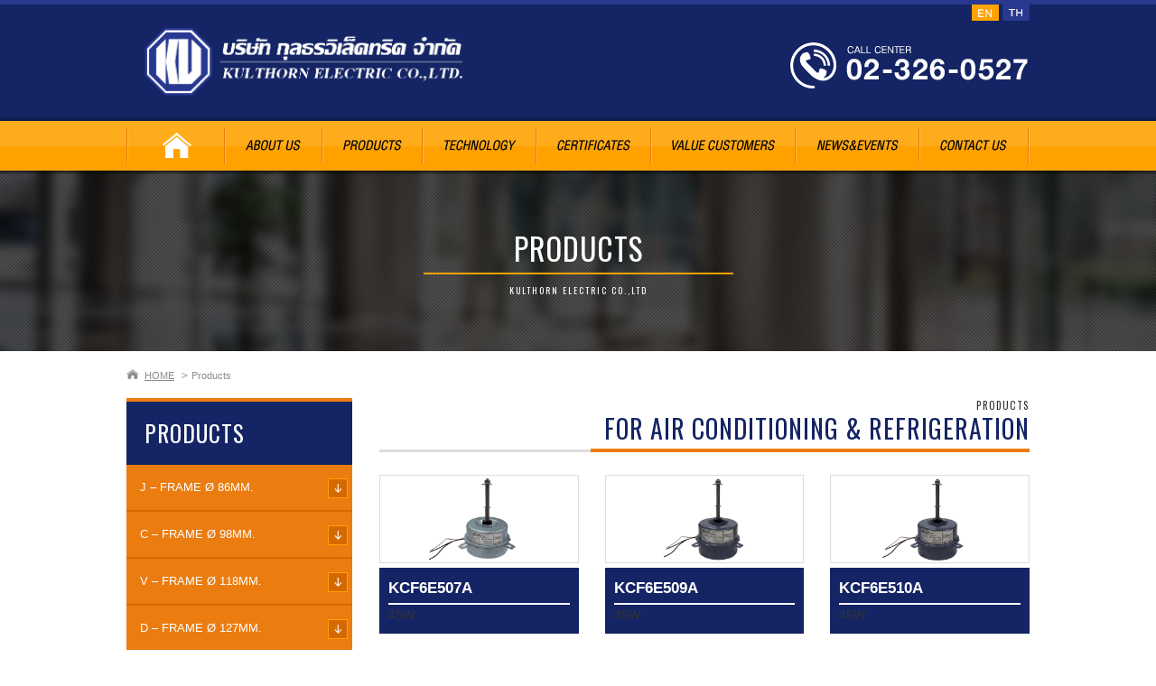

--- FILE ---
content_type: text/html; charset=UTF-8
request_url: http://kulthorn-electric.com/products/index.php?id=000005
body_size: 51440
content:
<!DOCTYPE html>
<html lang="en" >
<head>
<meta charset="UTF-8" >
<meta name="description" content="Kulthorn Electric Co.,Ltd. to be a World Class Electric Motor Manufacturer utilizing advanced technology from U.S.A. with the most modern equipments, machineries and facilities, the best manufacturing process, Good quality materials, Quality Control to be strictly control which are certified by International Standard Institutes like ISO9001:2008, UL, CE, S-Mark and Q-Mark, trading worldwide while having strong local & overseas customers support." >
<meta name="keywords" content="Moter" >
<meta name="robots" content="all" >
<meta content="True" name="HandheldFriendly">
<meta name="viewport" content="width=device-width, initial-scale=1.0, maximum-scale=1.0, user-scalable=0">
<meta name="viewport" content="width=device-width">
<title>Kulthorn Electric Co.,Ltd</title>

<link rel="shortcut icon" href="/favicon.ico" type="image/x-icon">
<link rel="icon" href="/favicon.ico" type="image/x-icon">

<!-- css-->
<link rel="stylesheet" href="/css/base.css" >
<link rel="stylesheet" href="/css/style.css" >
<link rel="stylesheet" href="/css/media.css" >

<!-- google font -->
<link href='https://fonts.googleapis.com/css?family=Oswald' rel='stylesheet' type='text/css'>

<!-- javascript-->
<script type="text/javascript" src="/js/jquery.js"></script>
<script type="text/javascript" src="/js/common.js" ></script>

<!-- menu-->
<link rel="stylesheet" href="/css/drawer.css">
<script src="/js/iscroll.min.js"></script>
<script src="/js/dropdown.min.js"></script>
<script src="/js/drawer.js"></script>

</head>
<body class="drawer drawer--right drawer--navbarTopGutter">
    <div id="wrapper">
        <header id="header" class="drawer-navbar drawer-navbar--fixed" role="banner">
    <div id="h_box" class="clearfix">
        <div class="drawer-container clearfix">
            <div class="drawer-navbar-header">
                <h1 id="logo" class="drawer-brand"><a href="/"><img class="imghover" src="/images/common/logo_kulthorn_electric.png" alt="Kulthorn electric Co.,Ltd" ></a></h1>
                <div class="sp">
                    <button type="button" class="drawer-toggle drawer-hamburger">
                        <span class="sr-only">toggle navigation</span>
                        <span class="drawer-hamburger-icon"></span>
                    </button>
                </div>
            </div>

            <div id="h_right">
                <ul id="language">
                    <li><a href="/"><img src="/images/common/btn_en_on.jpg" alt="en"></a></li>
                    <li><a href="/th/"><img class="imgover" src="/images/common/btn_th_off.jpg" alt="th"></a></li>
                </ul>
                <div class="pc"><img src="/images/common/tel_02-326-0527.png" alt="tel:02-326-0527" ></div>
            </div><!-- /#h_right -->		

            <nav class="drawer-nav" role="navigation">
                <ul class="drawer-menu">
                    <li><a class="drawer-menu-item" href="/">HOME</a></li>
                    <li class="drawer-dropdown">
                        <a class="drawer-menu-item" data-toggle="dropdown" role="button" aria-expanded="false">About us<span class="drawer-caret"></span></a>
                        <ul class="drawer-dropdown-menu">
                            <li><a class="drawer-dropdown-menu-item" href="/history/">History </a></li>
                            <li><a class="drawer-dropdown-menu-item" href="/profile/">Company profile</a></li>
                        </ul>
                    </li>
                    <li class="drawer-dropdown">
                        <a class="drawer-menu-item" data-toggle="dropdown" role="button" aria-expanded="false">Product<span class="drawer-caret"></span></a>
                        <ul class="drawer-dropdown-menu">
                                                                <li>
                                        <a class="drawer-dropdown-menu-item" href="javascript:void(0);">J – FRAME  Ø  86mm.</a>
                                                                                    <ul class="drop_last">
                                                                                                    <li>
                                                        <a href="javascript:void(0);">
                                                            22 FRAME NEMA (J Series ) PSC Motor                                                        </a>
                                                                                                                    <ul class="drop_last">
                                                                                                                                    <li>
                                                                        <a href="/products/index.php?id=000003">
                                                                            J - FRAME  PSC Motor                                                                         </a>
                                                                    </li>
                                                                    
                                                            </ul>
                                                            
                                                    </li>
                                                                                                        <li>
                                                        <a href="javascript:void(0);">
                                                            22 FRAME NEMA (J Series ) Shaded Pole Motor                                                        </a>
                                                                                                                    <ul class="drop_last">
                                                                                                                                    <li>
                                                                        <a href="/products/index.php?id=000013">
                                                                            J – FRAME SHADED POLE                                                                           </a>
                                                                    </li>
                                                                    
                                                            </ul>
                                                            
                                                    </li>
                                                                                                </ul>
                                                                                </li>
                                                                        <li>
                                        <a class="drawer-dropdown-menu-item" href="javascript:void(0);">C – FRAME   Ø 98mm.</a>
                                                                                    <ul class="drop_last">
                                                                                                    <li>
                                                        <a href="javascript:void(0);">
                                                            28 FRAME NEMA (C Series ) PSC Motor                                                         </a>
                                                                                                                    <ul class="drop_last">
                                                                                                                                    <li>
                                                                        <a href="/products/index.php?id=000005">
                                                                            28 FRAME NEMA (C Series ) PSC Motor                                                                         </a>
                                                                    </li>
                                                                    
                                                            </ul>
                                                            
                                                    </li>
                                                                                                </ul>
                                                                                </li>
                                                                        <li>
                                        <a class="drawer-dropdown-menu-item" href="javascript:void(0);">V – FRAME   Ø  118mm.</a>
                                                                                    <ul class="drop_last">
                                                                                                    <li>
                                                        <a href="javascript:void(0);">
                                                            (V Series ) PSC Motor                                                         </a>
                                                                                                                    <ul class="drop_last">
                                                                                                                                    <li>
                                                                        <a href="/products/index.php?id=000006">
                                                                            (V Series ) PSC Motor                                                                         </a>
                                                                    </li>
                                                                    
                                                            </ul>
                                                            
                                                    </li>
                                                                                                </ul>
                                                                                </li>
                                                                        <li>
                                        <a class="drawer-dropdown-menu-item" href="javascript:void(0);">D – FRAME   Ø  127mm.</a>
                                                                                    <ul class="drop_last">
                                                                                                    <li>
                                                        <a href="javascript:void(0);">
                                                            42 FRAME NEMA (D Series ) PSC Motor                                                         </a>
                                                                                                                    <ul class="drop_last">
                                                                                                                                    <li>
                                                                        <a href="/products/index.php?id=000007">
                                                                            42 FRAME NEMA (D Series ) PSC Motor                                                                         </a>
                                                                    </li>
                                                                    
                                                            </ul>
                                                            
                                                    </li>
                                                                                                        <li>
                                                        <a href="javascript:void(0);">
                                                            42 FRAME NEMA (D Series ) BLDC Motor                                                         </a>
                                                                                                                    <ul class="drop_last">
                                                                                                                                    <li>
                                                                        <a href="/products/index.php?id=000008">
                                                                            42 FRAME NEMA (D Series ) BLDC Motor                                                                         </a>
                                                                    </li>
                                                                    
                                                            </ul>
                                                            
                                                    </li>
                                                                                                </ul>
                                                                                </li>
                                                                        <li>
                                        <a class="drawer-dropdown-menu-item" href="javascript:void(0);">H – FRAME  Ø 142mm.</a>
                                                                                    <ul class="drop_last">
                                                                                                    <li>
                                                        <a href="javascript:void(0);">
                                                            48 FRAME NEMA (H Series ) PSC Motor                                                         </a>
                                                                                                                    <ul class="drop_last">
                                                                                                                                    <li>
                                                                        <a href="/products/index.php?id=000009">
                                                                            48 FRAME NEMA (H Series ) PSC Motor                                                                         </a>
                                                                    </li>
                                                                    
                                                            </ul>
                                                            
                                                    </li>
                                                                                                        <li>
                                                        <a href="javascript:void(0);">
                                                            48 FRAME NEMA (H Series ) BLDC Motor                                                         </a>
                                                                                                                    <ul class="drop_last">
                                                                                                                                    <li>
                                                                        <a href="/products/index.php?id=000010">
                                                                            48 FRAME NEMA (H Series) BLDC Motor                                                                         </a>
                                                                    </li>
                                                                    
                                                            </ul>
                                                            
                                                    </li>
                                                                                                </ul>
                                                                                </li>
                                                                        <li>
                                        <a class="drawer-dropdown-menu-item" href="javascript:void(0);">L – FRAME Ø  159mm.</a>
                                                                                    <ul class="drop_last">
                                                                                                    <li>
                                                        <a href="javascript:void(0);">
                                                            56 FRAME NEMA (L Series ) PSC Motor                                                         </a>
                                                                                                                    <ul class="drop_last">
                                                                                                                                    <li>
                                                                        <a href="/products/index.php?id=000011">
                                                                            56 FRAME NEMA (L Series ) PSC Motor                                                                         </a>
                                                                    </li>
                                                                    
                                                            </ul>
                                                            
                                                    </li>
                                                                                                        <li>
                                                        <a href="javascript:void(0);">
                                                            56 FRAME NEMA (L Series ) BLDC Motor                                                         </a>
                                                                                                                    <ul class="drop_last">
                                                                                                                                    <li>
                                                                        <a href="/products/index.php?id=000012">
                                                                            56 FRAME NEMA (L Series ) BLDC Motor                                                                         </a>
                                                                    </li>
                                                                    
                                                            </ul>
                                                            
                                                    </li>
                                                                                                </ul>
                                                                                </li>
                                                            </ul>
                    </li>
                    <li><a class="drawer-menu-item" href="/technology/">Technology</a></li>
                    <li><a class="drawer-menu-item" href="/certificates/">Certificates</a></li>						
                    <li class="drawer-dropdown">
                        <a class="drawer-menu-item" data-toggle="dropdown" role="button" aria-expanded="false">Value Customers<span class="drawer-caret"></span></a>
                        <ul class="drawer-dropdown-menu">
                            <li><a class="drawer-dropdown-menu-item" href="/local/">Local customers</a></li>
                            <li><a class="drawer-dropdown-menu-item" href="/overseas/">Overseas customer</a></li>
                        </ul>
                    </li>
                    <li><a class="drawer-menu-item" href="/news/">News &amp; Events</a></li>
                    <li class="drawer-dropdown">
                        <a class="drawer-menu-item" data-toggle="dropdown" role="button" aria-expanded="false">Contact US<span class="drawer-caret"></span></a>
                        <ul class="drawer-dropdown-menu">
                            <li><a class="drawer-dropdown-menu-item" href="/contact/">Information &amp; Comment</a></li>
                            <li><a class="drawer-dropdown-menu-item" href="/carreer/">Career</a></li>
                        </ul>
                    </li>
                    <li class="tel_s"><a href="tel:+662-326-0527"><img src="/images/common/tel_02-326-0527_s.png" alt=""></a></li>
                </ul>
            </nav>
        </div>		
    </div>

    <nav id="mainnav" class="pc">
        <ul class="topnav clearfix">
            <li><a href="/"><img class="imghover" src="/images/common/mainnav01.png" alt="HOME"></a></li>
            <li><img class="imghover" src="/images/common/mainnav02.png" alt="About us">
                <ul>
                    <li><a href="/history/">History </a></li>
                    <li><a href="/profile/">Company profile</a></li>
                </ul>
            </li>
            <li>
                <img class="imghover" src="/images/common/mainnav03.png" alt="PRODUCTS">
                <ul>
                                                <li>
                                <a href="javascript:void(0);" class="parent">J – FRAME  Ø  86mm.</a>
                                                                    <ul>
                                                                                    <li>
                                                <a href="javascript:void(0);" class="parent">
                                                    22 FRAME NEMA (J Series ) PSC Motor                                                </a>
                                                                                                    <ul>
                                                                                                                    <a href="/products/index.php?id=000003">
                                                                J - FRAME  PSC Motor                                                             </a>
                                                                                                                </ul>
                                                                                                </li>
                                                                                        <li>
                                                <a href="javascript:void(0);" class="parent">
                                                    22 FRAME NEMA (J Series ) Shaded Pole Motor                                                </a>
                                                                                                    <ul>
                                                                                                                    <a href="/products/index.php?id=000013">
                                                                J – FRAME SHADED POLE                                                               </a>
                                                                                                                </ul>
                                                                                                </li>
                                                                                </ul>
                                                                </li>
                                                        <li>
                                <a href="javascript:void(0);" class="parent">C – FRAME   Ø 98mm.</a>
                                                                    <ul>
                                                                                    <li>
                                                <a href="javascript:void(0);" class="parent">
                                                    28 FRAME NEMA (C Series ) PSC Motor                                                 </a>
                                                                                                    <ul>
                                                                                                                    <a href="/products/index.php?id=000005">
                                                                28 FRAME NEMA (C Series ) PSC Motor                                                             </a>
                                                                                                                </ul>
                                                                                                </li>
                                                                                </ul>
                                                                </li>
                                                        <li>
                                <a href="javascript:void(0);" class="parent">V – FRAME   Ø  118mm.</a>
                                                                    <ul>
                                                                                    <li>
                                                <a href="javascript:void(0);" class="parent">
                                                    (V Series ) PSC Motor                                                 </a>
                                                                                                    <ul>
                                                                                                                    <a href="/products/index.php?id=000006">
                                                                (V Series ) PSC Motor                                                             </a>
                                                                                                                </ul>
                                                                                                </li>
                                                                                </ul>
                                                                </li>
                                                        <li>
                                <a href="javascript:void(0);" class="parent">D – FRAME   Ø  127mm.</a>
                                                                    <ul>
                                                                                    <li>
                                                <a href="javascript:void(0);" class="parent">
                                                    42 FRAME NEMA (D Series ) PSC Motor                                                 </a>
                                                                                                    <ul>
                                                                                                                    <a href="/products/index.php?id=000007">
                                                                42 FRAME NEMA (D Series ) PSC Motor                                                             </a>
                                                                                                                </ul>
                                                                                                </li>
                                                                                        <li>
                                                <a href="javascript:void(0);" class="parent">
                                                    42 FRAME NEMA (D Series ) BLDC Motor                                                 </a>
                                                                                                    <ul>
                                                                                                                    <a href="/products/index.php?id=000008">
                                                                42 FRAME NEMA (D Series ) BLDC Motor                                                             </a>
                                                                                                                </ul>
                                                                                                </li>
                                                                                </ul>
                                                                </li>
                                                        <li>
                                <a href="javascript:void(0);" class="parent">H – FRAME  Ø 142mm.</a>
                                                                    <ul>
                                                                                    <li>
                                                <a href="javascript:void(0);" class="parent">
                                                    48 FRAME NEMA (H Series ) PSC Motor                                                 </a>
                                                                                                    <ul>
                                                                                                                    <a href="/products/index.php?id=000009">
                                                                48 FRAME NEMA (H Series ) PSC Motor                                                             </a>
                                                                                                                </ul>
                                                                                                </li>
                                                                                        <li>
                                                <a href="javascript:void(0);" class="parent">
                                                    48 FRAME NEMA (H Series ) BLDC Motor                                                 </a>
                                                                                                    <ul>
                                                                                                                    <a href="/products/index.php?id=000010">
                                                                48 FRAME NEMA (H Series) BLDC Motor                                                             </a>
                                                                                                                </ul>
                                                                                                </li>
                                                                                </ul>
                                                                </li>
                                                        <li>
                                <a href="javascript:void(0);" class="parent">L – FRAME Ø  159mm.</a>
                                                                    <ul>
                                                                                    <li>
                                                <a href="javascript:void(0);" class="parent">
                                                    56 FRAME NEMA (L Series ) PSC Motor                                                 </a>
                                                                                                    <ul>
                                                                                                                    <a href="/products/index.php?id=000011">
                                                                56 FRAME NEMA (L Series ) PSC Motor                                                             </a>
                                                                                                                </ul>
                                                                                                </li>
                                                                                        <li>
                                                <a href="javascript:void(0);" class="parent">
                                                    56 FRAME NEMA (L Series ) BLDC Motor                                                 </a>
                                                                                                    <ul>
                                                                                                                    <a href="/products/index.php?id=000012">
                                                                56 FRAME NEMA (L Series ) BLDC Motor                                                             </a>
                                                                                                                </ul>
                                                                                                </li>
                                                                                </ul>
                                                                </li>
                                            </ul>
            </li>
            <li><a href="/technology/"><img class="imghover" src="/images/common/mainnav04.png" alt="TECHNOLOGY"></a></li>
            <li><a href="/certificates/"><img class="imghover" src="/images/common/mainnav05.png" alt="CERTIFICATES"></a></li>
            <li><img class="imghover" src="/images/common/mainnav06.png" alt="VALUE CUSTOMERS">
                <ul>
                    <li><a href="/local/">Local customers</a></li>
                    <li><a href="/overseas/">Overseas customer</a></li>
                </ul>
            </li>
            <li><a href="/news/"><img class="imghover" src="/images/common/mainnav07.png" alt="NEWS&amp;EVENTS"></a></li>
            <li><img class="imghover" src="/images/common/mainnav08.png" alt="CONTACT US">
                <ul>
                    <li><a href="/contact/">Information &amp; Comment</a></li>
                    <li><a href="/carreer/">Career</a></li>
                </ul>
            </li>
        </ul>
    </nav>	
</header><!--/#header-->			
        <div id="main_wrap">
            <div id="main_img">
                <div class="title_main">
                    <h2><span>Products</span><em>Kulthorn electric Co.,Ltd</em></h2>	
                </div>
            </div><!--/main_img-->
        </div><!-- /#main_wrap -->

        <ul id="topicPath">
            <li class="home"><a href="/">HOME</a></li>
            <li>Products</li>
        </ul><!-- /#topicPath -->

        <div id="main" class="clearfix">
            <div id="content">
                <div class="page_products">
                    <div class="container">
                        <h3 class="title_sub"><span><em>Products</em>for air conditioning &amp; refrigeration</span></h3>
                        <div class="product_box clearfix">
                                                                <div class="col">
                                        <a href="/products/detail.php?id=0000000052">
                                            <img class="imghover" src="http://kulthorn-electric.com/backend/images/products/0000000052.png" alt="">
                                        </a>
                                        <div class="product_detail">
                                            <h4>KCF6E507A</h4>
                                    <!--	<span>KCF6E507A</span>-->
                                            <div><p>45W</p>
</div>
                                        </div><!-- /.product_detail -->
                                    </div><!-- /.col -->
                                                                        <div class="col">
                                        <a href="/products/detail.php?id=0000000053">
                                            <img class="imghover" src="http://kulthorn-electric.com/backend/images/products/0000000053.png" alt="">
                                        </a>
                                        <div class="product_detail">
                                            <h4>KCF6E509A</h4>
                                    <!--	<span>KCF6E509A</span>-->
                                            <div><p>45W</p>
</div>
                                        </div><!-- /.product_detail -->
                                    </div><!-- /.col -->
                                                                        <div class="col">
                                        <a href="/products/detail.php?id=0000000054">
                                            <img class="imghover" src="http://kulthorn-electric.com/backend/images/products/0000000054.png" alt="">
                                        </a>
                                        <div class="product_detail">
                                            <h4>KCF6E510A</h4>
                                    <!--	<span>KCF6E510A</span>-->
                                            <div><p>45W</p>
</div>
                                        </div><!-- /.product_detail -->
                                    </div><!-- /.col -->
                                                                        <div class="col">
                                        <a href="/products/detail.php?id=0000000055">
                                            <img class="imghover" src="http://kulthorn-electric.com/backend/images/products/0000000055.png" alt="">
                                        </a>
                                        <div class="product_detail">
                                            <h4>KCF6E512A</h4>
                                    <!--	<span>KCF6E512A</span>-->
                                            <div><p><span style="color:#FFF0F5">45W</span></p>
</div>
                                        </div><!-- /.product_detail -->
                                    </div><!-- /.col -->
                                                            </div><!-- /.product_box -->		
                    </div><!-- /.container -->

                </div><!-- /.page -->


            </div><!-- /#content -->		

            <div id="snav">
    <div class="menu_s">
        <span class="title_snav">Products</span>
        <ul class="menu_product">
                                <li>
                        <a href="javascript:void(0);">J – FRAME  Ø  86mm.</a>
                        <em class="trigger"></em>
                        <ul class="acordion_tree">
                                                                <li>
                                        <a href="javascript:void(0);">
                                            22 FRAME NEMA (J Series ) PSC Motor                                        </a>
                                        <em class="trigger"></em>
                                        <ul class="acordion_tree">
                                                                                                <li>
                                                        <a href="/products/index.php?id=000003">
                                                            J - FRAME  PSC Motor                                                         </a>
                                                    </li>
                                                                                            </ul>
                                    </li>
                                                                        <li>
                                        <a href="javascript:void(0);">
                                            22 FRAME NEMA (J Series ) Shaded Pole Motor                                        </a>
                                        <em class="trigger"></em>
                                        <ul class="acordion_tree">
                                                                                                <li>
                                                        <a href="/products/index.php?id=000013">
                                                            J – FRAME SHADED POLE                                                           </a>
                                                    </li>
                                                                                            </ul>
                                    </li>
                                                            </ul>
                    </li>
                                        <li>
                        <a href="javascript:void(0);">C – FRAME   Ø 98mm.</a>
                        <em class="trigger"></em>
                        <ul class="acordion_tree">
                                                                <li>
                                        <a href="javascript:void(0);">
                                            28 FRAME NEMA (C Series ) PSC Motor                                         </a>
                                        <em class="trigger"></em>
                                        <ul class="acordion_tree">
                                                                                                <li>
                                                        <a href="/products/index.php?id=000005">
                                                            28 FRAME NEMA (C Series ) PSC Motor                                                         </a>
                                                    </li>
                                                                                            </ul>
                                    </li>
                                                            </ul>
                    </li>
                                        <li>
                        <a href="javascript:void(0);">V – FRAME   Ø  118mm.</a>
                        <em class="trigger"></em>
                        <ul class="acordion_tree">
                                                                <li>
                                        <a href="javascript:void(0);">
                                            (V Series ) PSC Motor                                         </a>
                                        <em class="trigger"></em>
                                        <ul class="acordion_tree">
                                                                                                <li>
                                                        <a href="/products/index.php?id=000006">
                                                            (V Series ) PSC Motor                                                         </a>
                                                    </li>
                                                                                            </ul>
                                    </li>
                                                            </ul>
                    </li>
                                        <li>
                        <a href="javascript:void(0);">D – FRAME   Ø  127mm.</a>
                        <em class="trigger"></em>
                        <ul class="acordion_tree">
                                                                <li>
                                        <a href="javascript:void(0);">
                                            42 FRAME NEMA (D Series ) PSC Motor                                         </a>
                                        <em class="trigger"></em>
                                        <ul class="acordion_tree">
                                                                                                <li>
                                                        <a href="/products/index.php?id=000007">
                                                            42 FRAME NEMA (D Series ) PSC Motor                                                         </a>
                                                    </li>
                                                                                            </ul>
                                    </li>
                                                                        <li>
                                        <a href="javascript:void(0);">
                                            42 FRAME NEMA (D Series ) BLDC Motor                                         </a>
                                        <em class="trigger"></em>
                                        <ul class="acordion_tree">
                                                                                                <li>
                                                        <a href="/products/index.php?id=000008">
                                                            42 FRAME NEMA (D Series ) BLDC Motor                                                         </a>
                                                    </li>
                                                                                            </ul>
                                    </li>
                                                            </ul>
                    </li>
                                        <li>
                        <a href="javascript:void(0);">H – FRAME  Ø 142mm.</a>
                        <em class="trigger"></em>
                        <ul class="acordion_tree">
                                                                <li>
                                        <a href="javascript:void(0);">
                                            48 FRAME NEMA (H Series ) PSC Motor                                         </a>
                                        <em class="trigger"></em>
                                        <ul class="acordion_tree">
                                                                                                <li>
                                                        <a href="/products/index.php?id=000009">
                                                            48 FRAME NEMA (H Series ) PSC Motor                                                         </a>
                                                    </li>
                                                                                            </ul>
                                    </li>
                                                                        <li>
                                        <a href="javascript:void(0);">
                                            48 FRAME NEMA (H Series ) BLDC Motor                                         </a>
                                        <em class="trigger"></em>
                                        <ul class="acordion_tree">
                                                                                                <li>
                                                        <a href="/products/index.php?id=000010">
                                                            48 FRAME NEMA (H Series) BLDC Motor                                                         </a>
                                                    </li>
                                                                                            </ul>
                                    </li>
                                                            </ul>
                    </li>
                                        <li>
                        <a href="javascript:void(0);">L – FRAME Ø  159mm.</a>
                        <em class="trigger"></em>
                        <ul class="acordion_tree">
                                                                <li>
                                        <a href="javascript:void(0);">
                                            56 FRAME NEMA (L Series ) PSC Motor                                         </a>
                                        <em class="trigger"></em>
                                        <ul class="acordion_tree">
                                                                                                <li>
                                                        <a href="/products/index.php?id=000011">
                                                            56 FRAME NEMA (L Series ) PSC Motor                                                         </a>
                                                    </li>
                                                                                            </ul>
                                    </li>
                                                                        <li>
                                        <a href="javascript:void(0);">
                                            56 FRAME NEMA (L Series ) BLDC Motor                                         </a>
                                        <em class="trigger"></em>
                                        <ul class="acordion_tree">
                                                                                                <li>
                                                        <a href="/products/index.php?id=000012">
                                                            56 FRAME NEMA (L Series ) BLDC Motor                                                         </a>
                                                    </li>
                                                                                            </ul>
                                    </li>
                                                            </ul>
                    </li>
                    			
        </ul>
    </div><!-- /.menu_s -->
</div><!-- /#snav -->			

        </div><!--/main-->

        	<footer id="footer">
		<div id="footer_box" class="clearfix">
			<div id="logo_f">
				<img src="/images/common/logo_kulthorn_electric.png" alt="Kulthorn electric Co.,Ltd">
				<p>
					125 Soi Chalongkrung31, Chalongkrung Rd.,Khwaeng Lam Pla Thio, Khet Lat Krabang, Bangkok 10520, Thailand.
				</p>
			</div><!-- /#logo_f -->
			<p class="tel_f"><span>TEL</span>+662-326-0527, +662-326-1204,<em class="tel3"></em> +662-739-4767 <em class="sp"></em><br class="pc"><span>FAX</span>+662-326-0128</p>
		</div><!--/footer_box-->	
		<div id="copy_right">
			<div class="box clearfix">				
				<p>
					Copyright &copy; Kulthorn Electric Co.,Ltd | All rights reserved.
				</p>
				<a href="mailto:ku@kulthorn-electric.com" target="_blank">ku@kulthorn-electric.com</a>
			</div><!-- /.box -->
		</div><!--/copy_right-->	
	</footer><!--/footer-->	

    </div><!--/wrapper-->

</body>
</html>

--- FILE ---
content_type: text/css
request_url: http://kulthorn-electric.com/css/style.css
body_size: 16880
content:
@charset "UTF-8";
/* CSS Document */

#wrapper {
	min-height:100%;
	margin:0px auto;
	position:relative;
}

#h_box, #mainnav .topnav, #footer_box, #main_img, #main, .box, #topicPath{
	width: 1000px;
	min-width: 1000px;
	margin: 0 auto;
}

/* ------header------- */
body{}
#header{
	background: #142464;
	border-top: 5px solid #293990;
}
#h_box{
	padding-bottom: 20px;
}
#logo{
	margin-top: 20px;
}

#h_right {
	float: right;
	width: 50%;
	text-align: right;
}
#language{
	margin-bottom: 20px;
}
#language li{
	display: inline-block;
	width: 30px;
}
#language li img{ vertical-align: top; }






#mainnav{
	background: url(../images/common/bg_mainnav.png) repeat-x center;
	padding: 5px 0;
	margin-bottom: -5px;
	z-index: 5;
	position:relative;
}
#mainnav li{
	float: left;
	position:relative;
}
#mainnav li:hover{
	background-color: #EB7C10; 
}


#mainnav .topnav span {
    cursor: default;
}
#mainnav .topnav ul {
    background: #EB7C10;
    display: none;
    position: absolute;
    width: 200px;
    z-index: 9999;
}
#mainnav .topnav li li {
    border-left: medium none;
    border-top: 1px solid #D56901;
    box-sizing: border-box;
    float: none;
}
#mainnav .topnav li li a {
    padding: 10px 15px;
		display: block;
		color: #FFF;		
		font-size: 90%;
		text-decoration: none;
		text-transform: uppercase;
}

#mainnav .topnav li li:hover { background-color: #FFAC1C;}
#mainnav li li .parent {
    background-image: url(../images/common/arrow.png);
		background-size: 7px auto;
    background-position: 95% center;
    background-repeat: no-repeat;
}

#mainnav .topnav ul ul {
    left: 100%;
    position: absolute;
		left: 200px;
		top:41px;
    padding-top: 0;
		background: #FFAC1C;
		border-left: 1px solid #D56901;
}
#mainnav .topnav ul ul li:hover { background-color: #ffc45d;}
/*@media screen and (-webkit-min-device-pixel-ratio:0) { 
	#mainnav .topnav ul ul {
		margin: -61px 0 0 -0px;
	}
}*/
#mainnav ul ul ul {
    left: 100%;
    margin: -42px 0 0 -1px;
}
#mainnav ul ul ul a{
	
}

/*---- main----------*/
#main{ margin-bottom: 100px;}
#content{
	width: 720px;
	float: right;
}

#snav{
	width: 250px;
	float: left;
}

#snav .menu_s{
	background: #142464;
	min-height: 300px;
	padding-bottom: 60px;
	border-top: 4px solid #eb7c10;
}
#snav .menu_s .title_snav{
	display: block;
	font-size: 180%;
	color: #FFF;
	padding: 15px 20px;
	font-family: 'Oswald', sans-serif;
	letter-spacing: 1px;
	text-transform: uppercase;
}
#snav .menu_s li{
	background: #eb7c10;
	border-bottom: 2px solid #d56901;
	position: relative;
}
#snav .menu_s li:last-child{ border-bottom: 0;}
#snav .menu_s li a,
#snav .menu_s li span{
	display: block;
	color: #FFF;
	text-decoration: none;
	padding: 15px 10px 15px 15px;
	text-transform: uppercase;
}
#snav .menu_s li a{
	background: url(../images/common/arrow03.png) no-repeat 95% center;
	background-size: 8px auto;
	font-size: 90%;
}
#snav .menu_s li .trigger{
	background: url(../images/common/arrow04.png) no-repeat 95% center;
	background-size: 8px auto;
	cursor: default;
	width: 20px;
	height: 20px;
	border: 1px solid #FFA200;
	display: block;
	background-position: center;
	background-color: #D56901;
	position: absolute;
	right: 5px;
	top: 15px;
}
#snav .menu_s li .active{ background-image: url(../images/common/arrow05.png); }
#snav .menu_s .acordion_tree{
	display: none;
}
#snav .menu_product > li a{
	width: 75%;
	background: none;
}
#snav .menu_s li ul li{
	background: #d56901;
	border: none;
}
#snav .menu_s li ul li a{ 
	padding: 7px 10px 7px 35px;
}

#snav .menu_s li ul a{ 
	background: url(../images/common/bg_line01.jpg) no-repeat 17px bottom;
	background-size: 12px;
}
#snav .menu_s li ul li:last-child a{
	background-image: url(../images/common/bg_line02.jpg);
}

#snav .menu_s li a:hover{
	opacity: 0.7;
}




/*----back to top----------*/
#bk_top {
	text-align:center;
}

#scrollUp {
	width: 60px;
	height: 60px;
  bottom: 5%;
  right: 5%;
	background:url(../images/common/toppage.jpg) no-repeat right bottom;
	background-size: cover;
}
/* ------footer------- */
/* ------footer------- */
#footer {
	padding: 30px 0 20px 0;
	background:#142464;
	text-align: center;
	border-top: 5px solid #283891;
}
#footer *{ color: #FFF; }
#logo_f{
	width: 30%;
	float: left;
	text-align: left;
}
#logo_f img{
	width: 20rem;
	margin-bottom: 10px;
}
#logo_f span{
	display: block;
	font-size: 130%;
	text-transform: uppercase;
	padding: 10px 0 5px 0;
}
#footer p{ 
	font-size: 80%; 
	text-transform: uppercase;
}
#footer .tel_f{
	font-size: 120%;
	margin-top: 20px;
	float: right;	
	text-align: right;
	font-family: 'Oswald', sans-serif;
}
#footer .tel_f span{
	display: inline-block;
	background: #283891;
	padding: 0 5px;
	margin: 0 10px 10px 10px;
	font-family: 'Oswald', sans-serif;
	font-size: 100%;
}
#footer .tel3{ 
	display: none;
	
}

/* ------copy_right------- */
#copy_right{
	background: #283891;
	padding: 5px 0;
	margin-top: 30px;
}
#copy_right p{
	text-transform: uppercase;
	font-size: 70%;
	float: left;
}
#copy_right a{
	float:right;
	text-transform: uppercase;
	font-size: 70%;
	float: right;
	background: url(../images/common/ico_mail.png) no-repeat left center;
	background-size: 17px;
	padding-left: 25px;
	text-decoration: none;
}
#copy_right a:hover{
	color: #FFAC1C;
}
/* ------ magin box ------- */
.section {
	margin-bottom:70px;
}
.container {
	margin-bottom:50px;
}
.case {
	margin-bottom:30px;
}
.pack {
	margin-bottom:20px;
}
.item {
	margin-bottom:15px;
}
.mb_clear{ margin-bottom: 0; }
.section .container:last-child {
	margin-bottom:0px;
}
.txt_l{
	text-align:left !important;
}
.txt_c{
	text-align:center !important;
}
.txt_r{
	text-align:right !important;
}

.txt_b{ font-weight: bold;}
/* ------<p> margin------- */
#main p {
	/*margin-bottom:20px;*/
}
#main * p:last-child {
	margin-bottom:0px;
}


/* ------table style------- */
/* ------tb_style------- */
.tb_style{
	width:100%;
	table-layout: auto;
	border-collapse: collapse;
}
.tb_style td,
.tb_style th{
	padding:8px 10px;
	border: 1px solid #cfd4ed;
	box-sizing: border-box;
}
.tb_style th{
	background:#F1F3FE;
	text-align: left;
	vertical-align: top;
}


/*------ tb_form ------*/
.tb_form{
	width:100%;
	table-layout: auto;
	border-collapse: separate;
	border-spacing: 0 5px;
}
.tb_form th,
.tb_form td {
	text-align:left;
	padding: 10px;
	vertical-align: top;
	box-sizing: border-box;
	
}
.tb_form th span{ color: #F00; padding-left: 3px;}
.tb_form th{ width: 200px; background: #F1F3FE;}
.tb_form th label{
	font-weight: bold;
}
.tb_form .tb_list li{
	display:inline;
	margin-left:15px;
}
.tb_form .tb_list li:first-child{
	margin-left:0;
}
.tb_form .tb_list li .title{
	margin-right:5px;
}
.tb_form .space_b{
	display:block;
	margin-bottom:15px;
}
.tb_form .imp_txt{
	width:100%;
	padding:3px 0;
}
.tb_form .imp_s{
	width:20%;
	padding:3px 0;
}
.tb_form .imp_space{
	width:20%;
	padding:3px 0;
}
.ime_sel{ 
	padding: 3px 0;
	width: 100%;
}
.tb_form .txt_fild{
	padding: 5px;
	box-sizing: border-box;
	width: 100%;
	border: 1px solid #ddd;
}
.tb_form textarea{
	padding: 5px;
	box-sizing: border-box;
	width: 100%;
	border: 1px solid #ddd;
}

#btn_sent{
	-webkit-appearance: none;
   border-radius: 0;
	 padding: 7px 30px;
	 border: none;
	 background: #EB7C10;
	 color: #FFF;
	 font-family: 'Oswald', sans-serif;
	 cursor: pointer;
	 margin-right: 10px;
}
.txt_red{ color:#F00;}
/* ------ colum style ------- */
.col2_box, .col3_box, .col4_box{
	position:relative;
}
.col2_box .col2, .col3_box .col3, .col4_box .col4{
	float:left;
	box-sizing: border-box;
}
.col2_box .col2:first-child,
.col3_box .col3:first-child,
.col4_box .col4:first-child{
	margin-left:0;
}
/* ------2colum------- */
.col2_box {
}
.col2_box .col2 {
}

/* ------3colum------- */
.col3_box {
}
.col3_box .col3 {
}

/* ------4colum------- */
.col4_box {
}
.col4_box .col4 {
}



/* ------ title stlye------- */
.title_main {

}
.title_sub {
	background: url(../images/common/bg_title_sub02.jpg) repeat-x bottom;
	background-size: 3px;
	text-align: right;
	margin-bottom: 25px;
}
.title_sub span{
	display: inline-block;
	background: url(../images/common/bg_title_sub01.jpg) repeat-x bottom;
	background-size: 4px;
	font-size: 200%;
	padding-bottom: 10px;
	line-height: 1.2;
	color: #142464;
	padding-left: 15px;
}
.title_sub em{
	display: block;
	font-size: 40%;
	
}
.title_sub *{
	font-family: 'Oswald', sans-serif;
	text-transform: uppercase;
	letter-spacing: 1px;
}

.title_sec {
	font-family: 'Oswald', sans-serif;
	font-size: 160%;
	padding-left: 10px;
	margin-bottom: 20px;
	border-left: solid 5px #FFA200;
	color: #142464;
}
.title_item {
	font-size: 110%;
	font-weight: bold;
	margin-bottom: 10px;
}


/*------topicPath------*/
#topicPath {
	clear:both;
	display: block;
	padding:15px 0;
}
#topicPath li {
	display:inline;
	padding-top: 3px;
	list-style-type:none;
	font-size:80%;
	color:#8c8c8c;
}
#topicPath li.home {
	padding-left:20px;
	background:url(../images/common/icon_home.png) no-repeat left center;
	background-size: 14px auto;
}
#topicPath li a {
	padding-right:15px;
	background:url(../images/common/arrow02.png) no-repeat right center;
	background-size: 7px auto;
	color:#8c8c8c;
	text-decoration:underline;
}
ul#topicPath li a:hover {
	text-decoration:none;
}

/* control_area */
.control_area{
	text-align:center;
}
.control_area .btn_left{
	float:left;
}
.control_area .btn_right{
	float:right;
}
.control_area .btn_center{
	display:inline-block;
}
.control_txt a{
	color: #FFF;
	font-size: 80%;
	display: block;
	padding:5px 20px;
	border-radius:3px;	
	background: #00A2D9;
	margin-bottom:15px;
	text-decoration: none;
}
.control_txt a:hover{	background: #FFF; color: #00A2D9; }

/*-------container------- */
.container {

}
.container .msg {
	width: 57%;
	word-break: normal;
}
.container .img {
	width: 40%;
}
.pic_l .img, .pic_r .msg {
	float: left;
}
.pic_l .msg, .pic_r .img {
	float: right;
}

.flow_picl .img{ float:left; margin-right: 15px; margin-bottom: 5px;}
.flow_picr .img{ float:right; margin-left: 15px; margin-bottom: 5px;}


/*------ swap sp pc ------*/
.sp{ display: none; }
.pc{ display:block; }


#main_wrap{
	background: url(../images/common/bg_main.jpg) repeat-x center top;
	text-align: center;
}
#main_wrap #main_img{
	padding: 60px 0;
}
#main_wrap .title_main *{
	color: #FFF;
	font-family: 'Oswald', sans-serif;
	text-transform: uppercase;
	letter-spacing: 1px;
}
#main_wrap .title_main span{
	font-size: 240%;
	display: inline-block;
	border-bottom: 2px solid #ffa200;
	padding: 0 100px;
}
#main_wrap .title_main em{
	display: block;
	font-size: 70%;
	letter-spacing: 2px;
	padding-top: 10px;
}


.list_sty{
	list-style: disc;
	margin-left: 15px;
}

.line_t{
	border-top: 1px solid #ddd;
	padding-top: 10px;
}
a.link_sty{
	color: #333;
	font-size: 80%;
	text-decoration: none;
}
a.link_sty:hover{ color: #999;}
.arr_l{
	background: url(../images/common/arrow06.png) no-repeat left center;
	background-size: 6px;
	padding-left: 12px;
}


.zoom{
	border: 1px solid #ddd;
	padding: 2px;
	display: block;
	background: url(../images/common/ico_zoom.png) no-repeat center #FFF;
	background-size: 40px;
}
a.ico_pdf{
	background: url(../images/common/ico_pdf02.png) no-repeat 10px center #142464;
	background-size: 16px auto;
	padding: 5px 20px 5px 40px;
	text-decoration: none;
	font-size: 80%;
	color: #FFF;
}

.frame{
	border: 1px solid #ddd;
	padding: 2px;
	box-sizing: border-box;
}
/*-------------------------------------------------------
---- page_index
-------------------------------------------------------*/

/* ------main_img------- */
.page_index #main_img_wrap{
	background: url(../images/index/bg_main_visual.jpg) no-repeat center;
	padding:0 0 25px 0;
}
.page_index #main_img{
	position: relative;
}
.page_index #main_img .slide{
	width: 650px;
	float: right;
}

/* ------product------- */
.page_index #product{
	background: #142464;
	padding-bottom: 60px;
}
.page_index #product h2{
	text-align: center;
	margin-bottom: 30px;
}
.page_index #product h2 img{
	margin-top: -40px;
}
.page_index #product li a{
	display: block;
	text-decoration: none;
}
.page_index #product li span{
	display: block;
	color: #FFF;
}
.page_index #product li .name_p{
	border-bottom: 2px solid #36447f;
	font-size: 120%;
	font-weight: bold;
	padding-bottom: 3px;
	margin: 10px 0 3px 0;
}
.page_index #product li .detail_p{
	color: #abb7e7;
	font-size: 90%;
}

.detail_p p{
	color: #FFF;
}

/* ------about------- */
.page_index #about{
	background: url(../images/index/bg_about_pc.jpg) no-repeat center top;
	padding: 90px 0;
	text-align: right;
}
.page_index #about h3{
	margin-bottom: 30px;
}
.page_index #about p{
	padding-left: 30%;
}

/* ------news------- */
.page_index #video{
	width: 475px;
	float: right;
}
.page_index #video iframe{
	width: 100%;
	height: 320px;
}
.page_index #news{
	width: 475px;
	float: left;
}
.page_index .tittle_top{
	width: 242px;
	margin-bottom: 10px;
}
#news .news_box{
	position: relative;
	margin-bottom: 20px;
}
#news .news_box .btn_list{
	background: url(../images/index/arrow01.png) no-repeat right center;
	background-size: 10px;
	padding-right: 13px;
	color: #333;
	text-decoration: none;
	font-size: 70%;
	position: absolute;
	right: 0;
	top: 20px;
}
.page_index #news .img{ width: 35%;}
.page_index #news .msg{ width: 62%;}
#news .news_box .btn_list:hover{ color: #999;}
#news .news_box .pic_l{
	padding: 10px;
	background-color: #f9f1e3;
}
#news .news_box em{
	display: inline-block;
	background: #ffa200;
	padding: 2px 10px;
	font-size: 70%;
	color: #FFF;
}
#news .news_box span a{
	display: block;
	text-decoration: none;
	color: #333;
	font-weight: bold;
	font-size: 110%;
	margin: 5px 0;
}
#news .news_box span a:hover{ color: #ffa200; }


/* ------news------- */
#news .techno_box .btn_list{
	background-image: url(../images/index/arrow02.png);
}
#news .techno_box .pic_l{
	background-color: #f1f3fe; 
}
#news .techno_box em{
	background: #283891;
}
#news .techno_box span a:hover{ color: #283891; }


.page_news .img{ width: 20%;}
.page_news .msg{ width: 77%;}
.page_news .title_detail em{
	display: inline-block;
	background: #ffa200;
	padding: 2px 10px;
	font-size: 70%;
	color: #FFF;
	margin-bottom: 10px;
}
.page_news .title_detail span{
	display: block;
	font-size: 140%;
	border-bottom: 3px solid #DDDDDD;
	color: #142464;
	margin-bottom: 20px;
	padding-bottom: 5px;
}
.page_news .imgs{
	width: 80%;
	margin: auto;
	margin-bottom: 3%;
	text-align: center;
}



/* ------banner------- */
#banner {
	background: #f2f2f2;
	padding: 30px 0;
}
#banner li{
	display: block;
	border: 1px solid #ddd;
	background: #FFF;
	text-align: center;
	padding: 5px;
}
#banner li a{ display: block;}
#banner li img{
	width: auto;
	display: inline-block;
	height: 75px;
}


/*-------------------------------------------------------
---- page_products
-------------------------------------------------------*/
.page_products .col a{
	display: block;
	border: 1px solid #ddd;
	padding: 2px;
}
.page_products .product_detail h4{
	font-size: 120%;
	font-weight: bold;
	border-bottom: 2px solid #FFF;
	padding-bottom: 3px;
	color: #FFF;
}
.page_products .product_detail span{
	/*display: inline-block;*/
	/*background: #FFAC1C;*/
	padding: 1px 10px;
	color: #FFF;
	font-size: 90%;
	margin: 10px 0;
}
.page_products .product_detail ul{
	list-style: disc;
	margin-left: 15px;
}
.page_products .product_detail{
	padding-bottom: 30px;
	background: #142464;
	padding: 10px;
	margin-top: 5px;
}



/*-------------------------------------------------------
---- page_products_detail
-------------------------------------------------------*/
.page_products_detail .hi_li{
	background: #F1F3FE;
}
.page_products_detail .img{
	width: 45%;
}
.page_products_detail .msg{
	width: 55%;
	padding: 4%;
	padding-top: 10%;
	box-sizing: border-box;
}
.page_products_detail .msg p{
	text-align: right;
	margin-top: 8%;
}
.page_products_detail .title_name{
	font-size: 170%;
	font-family: 'Oswald', sans-serif;
	border-bottom: 2px solid #36447F;
	padding-bottom: 3px;
	color: #142464;
}
.page_products_detail .title_id{
	display: inline-block;
	background: #FFAC1C;
	padding: 1px 10px;
	color: #FFF;
	font-size: 90%;
	margin: 10px 0;
}

#map{
	width: 100%;
	height: 300px;
	border: 1px solid #ddd;
	padding: 2px;
	box-sizing:border-box;
}

/*-------------------------------------------------------
---- page_certificate
-------------------------------------------------------*/
.img_cer{
	padding: 0 30%;
}


.cer_top li{
	display: inline-block;
	width: 30.6%;
	float: left;
	margin-left: 4%;
}
.cer_top li:first-child{ margin-left: 0; }


.cer_list li{
	width: 23.5%;
	float: left;
	margin-left: 2%;
	margin-bottom: 2%;
	border: 1px solid #ddd;
	padding: 10px;
	box-sizing: border-box;
}
.cer_list li:nth-child(4n+1){
	margin-left: 0%;
}



.page_technology li{
	width: 48%;
	float: left;
	margin-left: 4%;
	margin-bottom: 4%;
}
.page_technology li:nth-child(2n+1){
	margin-left: 0%;
}














--- FILE ---
content_type: text/css
request_url: http://kulthorn-electric.com/css/media.css
body_size: 5359
content:

@media screen and (max-width: 999px) {
body, #wrapper{
	width: 1000px;
	min-width: 1000px;	
}
}
@media screen and (max-width:768px) {
	
.sp{ display: block; }
.pc{ display:none; }

html, body, div, span, object, iframe,
h1, h2, h3, h4, h5, h6, p, blockquote, pre,
abbr, address, cite, code,
del, dfn, em, img, ins, kbd, q, samp,
small, strong, sub, sup, var,
b, i,
dl, dt, dd, ol, ul, li,
fieldset, form, label, legend,
table, caption, tbody, tfoot, thead, tr, th, td,
article, aside, canvas, details, figcaption, figure, 
footer, header, hgroup, menu, nav, section, summary,
time, mark, audio, video {
		font-size: 12px;
}

/*-------------------------------------------------
---- media screen for base
------------------------------------------------- */
body, #wrapper, #h_box, #footer_box, #main_img{
	width: 100%;
	min-width: 100%;
}

 #main, .box, #topicPath{
	width: 96%;
	min-width: 96%;
}

/*------ header ------*/
#header{
	border: none;
	border-bottom: 5px solid #FFA200;
}
#h_box{
	padding-bottom:0px;
	position: relative;
}
#logo{
	margin-top: 0px;
}
#h_right {
	position: absolute;
	right: 2%;
	bottom: 0;
}
#language{
	margin-bottom: 0px;
}
#language li img{ vertical-align: bottom;}

.tel_s{
	padding: 8% 6%;
}


/*------ main ------*/
#main{ margin-bottom: 0%; }
#content{
	width: 100%;
	float: none;
	margin-bottom: 8%;
}
#snav{
	width: 104%;
	float: none;
	margin: 0 -2%;
}
#snav .menu_s{
	min-height: auto;
	padding-bottom:0;
}
#snav .menu_s .title_snav{
	font-size: 150%;
}
#snav .menu_product > li a{
	width: 83%;
}
/*------ footer ------*/
#scrollUp{
	width: 40px;
	height: 40px;
}
#footer {
	padding: 2.5rem 0 1rem 0;
}
#logo_f{
	width: 100%;
	float: none;
	text-align: center;
}
#footer .tel_f{
	float: none;	
	text-align: center;
}
#footer .tel_f span{ margin-bottom: 0;}
#footer .tel_f .sp{
	margin-top: 10px;
}
#footer .tel_f a{ text-decoration: none; }
#copy_right{
	padding: 8px 0;
	margin-top: 2.5rem;
}
#copy_right p{
	float: none;
	margin-bottom: 8px;
}
#copy_right a{
	float:none;
}

/*------ tab_con ------*/
.tab_con .msg {
	width: 100%;
}
.tab_con .img {
	width: 100%;
	text-align: center;
	margin-bottom: 15px;
}
.tab_con.pic_l .img, .tab_con.pic_r .msg,
.tab_con.pic_l .msg, .tab_con.pic_r .img,
.tab_con.flow_picl .img,
.tab_con.flow_picr .img {
	float: none;
}



/*------ tb_cell ------*/
.tb_cell th,
.tb_cell td{
	width: 100% !important;
	display:block;
}

/* ------ magin box ------- */
.section {
	margin-bottom:10%;
}
.container {
	margin-bottom:8%;
}
.case {
	margin-bottom:6%;
}
.pack {
	margin-bottom:4%;
}
.item {
	margin-bottom:2%;
}

#main_wrap #main_img{
	padding: 40px 0;
}
/*-------------------------------------------------------
---- page_index
-------------------------------------------------------*/

/* ------main_img------- */
.page_index #main_img_wrap{
	background-image: url(../images/index/bg_main_visual_sp.jpg);
	background-size: cover;
	padding: 0;
}
.page_index #main_img .slide{
	width: 100%;
	float: none;
	padding: 0 8%;
	box-sizing: border-box;
}


/* ------product------- */
.page_index #product{ padding-bottom: 6%;}
.page_index #product h2 img{
	margin-top: -7%;
}
.page_index #product h2{
	padding: 0 10%;
	margin-bottom: 4%;
}

/* ------about------- */
.page_index #about{
	background-image: url(../images/index/bg_about_sp.jpg);
	background-size: cover;
	padding: 25% 0 15% 0;
}
.page_index #about h3{
	padding-left: 30%;
	margin-bottom: 30px;
}
.page_index #about p{
	padding-left: 0%;
}



/*------ news ------*/
.page_index #video{
	width: 100%;
	float: none;
	margin-bottom: 8%;
}
.page_index #video iframe{
	height: 250px;
}
.page_index #news{
	width: 100%;
	float: none;
}
#news .news_box{
	margin-bottom: 6%;
}
#news .news_box .img{
	width: 30%;
	margin-bottom: 0;
	float: left;
}
#news .news_box .msg{
	width: 67%;
	float: right;
}

/* ------banner------- */
#banner {
	padding: 4% 0;
}
#banner li{
	/*padding: 10px;*/
}
#banner li img{
	height: 45px;
}




/*-------------------------------------------------------
---- page_certificate
-------------------------------------------------------*/
.img_cer{
	padding: 0 20%;
}


.cer_list li{
	width: 32%;
}
.cer_list li:nth-child(4n+1){
	margin-left: 2%;
}
.cer_list li:nth-child(3n+1){
	margin-left: 0%;
}






























} /* End Media 768px */


@media screen and (max-width:420px) {

/*#footer .tel3{ display: block;}*/

#main_wrap .title_main span{
	font-size: 200%;
	padding: 0 50px;
	padding-bottom: 5px;
}
#snav .menu_product > li a{
	width: 77%;
}

/*-------container------- */
.container .msg {
	width: 100%;
}
.container .img {
	width: 100%;
	text-align: center;
	margin-bottom: 3%;
}
.pic_l .img, .pic_r .msg,
.pic_l .msg, .pic_r .img,
.flow_picl .img,
.flow_picr .img {
	float: none;
}





/*-------------------------------------------------------
---- page_index
-------------------------------------------------------*/
/*------ news ------*/
.page_index #video iframe{
	height: auto;
}
#news .news_box .msg p{ display: none;}
#news .news_box span a{
	font-size: 100%;
}


/* ------banner------- */
/*#banner li{
	padding: 5px;
}
#banner li img{
	height: 20px;
}*/


/*-------------------------------------------------------
---- page_products_detail
-------------------------------------------------------*/
.page_products_detail .msg{
	padding: 4%;
}











} /* End Media 420px */




--- FILE ---
content_type: text/css
request_url: http://kulthorn-electric.com/css/drawer.css
body_size: 8983
content:
/*!
 * jquery-drawer v3.1.0
 * Flexible drawer menu using jQuery, iScroll and CSS.
 * http://git.blivesta.com/drawer
 * License : MIT
 * Author : blivesta <design@blivesta.com> (http://blivesta.com/)
 */

/*!------------------------------------*\
    Base
\*!------------------------------------*/

.drawer-nav {
  position: fixed;
  z-index: 101;
  top: 0;
  overflow: hidden;
  width: 16.25rem;
  height: 100%;
  color: #222;
  background-color: #ffa200;
}

.drawer-brand {
  line-height: 6rem;
  display: block;
}

.drawer-menu {
  margin: 0;
  padding: 0;
  list-style: none;
}
.drawer-menu *{ text-transform: uppercase;}
a.drawer-menu-item {
  display: block;
  padding: 0.8rem;
	font-size: 90%;
  text-decoration: none;
	color: #FFF;
	border-bottom: 1px solid #eb7c10;
}


/*! overlay */
.drawer-overlay {
  position: fixed;
  z-index: 100;
  top: 0;
  left: 0;
  display: none;
  width: 100%;
  height: 100%;
  background-color: rgba(0, 0, 0, .8);
}

.drawer-open .drawer-overlay {
  display: block;
}
/*!------------------------------------*\
    Top
\*!------------------------------------*/
.drawer--top .drawer-nav {
  top: -100%;
  left: 0;
  width: 100%;
  height: auto;
  max-height: 100%;
  -webkit-transition: top .6s cubic-bezier(0.190, 1.000, 0.220, 1.000);
  transition: top .6s cubic-bezier(0.190, 1.000, 0.220, 1.000);
}

.drawer--top.drawer-open .drawer-nav {
  top: 0;
}

.drawer--top .drawer-hamburger,
.drawer--top.drawer-open .drawer-hamburger {
  right: 0;
}
/*!------------------------------------*\
    Left
\*!------------------------------------*/
.drawer--left .drawer-nav {
  left: -16.25rem;
  -webkit-transition: left .6s cubic-bezier(0.190, 1.000, 0.220, 1.000);
  transition: left .6s cubic-bezier(0.190, 1.000, 0.220, 1.000);
}

.drawer--left.drawer-open .drawer-nav,
.drawer--left .drawer-hamburger,
.drawer--left.drawer-open .drawer-navbar .drawer-hamburger {
  left: 0;
}

.drawer--left.drawer-open .drawer-hamburger {
  left: 16.25rem;
}
/*!------------------------------------*\
    Right
\*!------------------------------------*/
.drawer--right .drawer-nav {
  right: -16.25rem;
	
  -webkit-transition: right .6s cubic-bezier(0.190, 1.000, 0.220, 1.000);
  transition: right .6s cubic-bezier(0.190, 1.000, 0.220, 1.000);
}

.drawer--right.drawer-open .drawer-nav,
.drawer--right .drawer-hamburger,
.drawer--right.drawer-open .drawer-navbar .drawer-hamburger {
  right: 0;
}

.drawer--right.drawer-open .drawer-hamburger {
  right: 16.25rem;
}
/*!------------------------------------*\
    Hamburger
\*!------------------------------------*/
.drawer-hamburger {
  position: fixed;
  z-index: 104;
  top: 0;
  display: block;
  box-sizing: content-box;
  width: 3rem;
	float: right;
  padding: 0;
  padding-top: 1.5rem;
  padding-right: 1rem;
  padding-bottom: 20px;
  padding-left: 1rem;
  -webkit-transition: all .6s cubic-bezier(0.190, 1.000, 0.220, 1.000);
  transition: all .6s cubic-bezier(0.190, 1.000, 0.220, 1.000);
  -webkit-transform: translate3d(0, 0, 0);
          transform: translate3d(0, 0, 0);
  border: 0;
  outline: 0;
  background-color: transparent;
}

.drawer-hamburger:hover {
  cursor: pointer;
  background-color: transparent;
}

.drawer-hamburger-icon {
  position: relative;
  display: block;
  margin-top: 10px;
}

.drawer-hamburger-icon,
.drawer-hamburger-icon:before,
.drawer-hamburger-icon:after {
  width: 100%;
  height: 3px;
  -webkit-transition: all .6s cubic-bezier(0.190, 1.000, 0.220, 1.000);
  transition: all .6s cubic-bezier(0.190, 1.000, 0.220, 1.000);
  background-color: #FFF;
}

.drawer-hamburger-icon:before,
.drawer-hamburger-icon:after {
  position: absolute;
  top: -10px;
  left: 0;
  content: ' ';
}

.drawer-hamburger-icon:after {
  top: 10px;
}

.drawer-open .drawer-hamburger-icon {
  background-color: transparent;
}

.drawer-open .drawer-hamburger-icon:before,
.drawer-open .drawer-hamburger-icon:after {
  top: 0;
}

.drawer-open .drawer-hamburger-icon:before {
  -webkit-transform: rotate(45deg);
      -ms-transform: rotate(45deg);
          transform: rotate(45deg);
}

.drawer-open .drawer-hamburger-icon:after {
  -webkit-transform: rotate(-45deg);
      -ms-transform: rotate(-45deg);
          transform: rotate(-45deg);
}
/*!------------------------------------*\
    accessibility
\*!------------------------------------*/

/*!
 * Only display content to screen readers
 * See: http://a11yproject.com/posts/how-to-hide-content
 */
.sr-only {
  position: absolute;
  overflow: hidden;
  clip: rect(0, 0, 0, 0);
  width: 1px;
  height: 1px;
  margin: -1px;
  padding: 0;
  border: 0;
}

/*!
 * Use in conjunction with .sr-only to only display content when it's focused.
 * Useful for "Skip to main content" links; see http://www.w3.org/TR/2013/NOTE-WCAG20-TECHS-20130905/G1
 * Credit: HTML5 Boilerplate
 */
.sr-only-focusable:active,
.sr-only-focusable:focus {
  position: static;
  overflow: visible;
  clip: auto;
  width: auto;
  height: auto;
  margin: 0;
}
/*!------------------------------------*\
    Sidebar
\*!------------------------------------*/
.drawer--sidebar {
  background-color: #fff;
}

.drawer--sidebar .drawer-contents {
  background-color: #fff;
}


@media (min-width: 75em) {
  .drawer--sidebar .drawer-nav {
    width: 16.25rem;
  }

  .drawer--sidebar.drawer--left .drawer-contents {
    margin-left: 16.25rem;
  }

  .drawer--sidebar.drawer--right .drawer-contents {
    margin-right: 16.25rem;
  }

  /*! container */
  .drawer--sidebar .drawer-container {
    max-width: 60rem;
  }
}
/*!------------------------------------*\
    Navbar
\*!------------------------------------*/
.drawer--navbarTopGutter {
  /*padding-top: 3.75rem;*/
}

.drawer-navbar .drawer-navbar-header {
  background-color: #fff;
}

.drawer-navbar {
  z-index: 102;
  top: 0;
	left: 0;
  width: 100%;
}



.drawer-navbar-header {
  position: relative;
  z-index: 102;
  box-sizing: border-box;
  width: 100%;
  /*height: 3.75rem;*/
  padding: 0 0 0 2%;
  text-align: center;
}

.drawer-navbar .drawer-brand {
	width: 355px;
  padding-top: 0;
  padding-bottom: 0;
  text-decoration: none;
	float: left;
}
.drawer-navbar .drawer-brand img{
	vertical-align: middle;
}




.drawer-navbar .drawer-menu {
  padding-bottom: 7.5rem;
}

/*!------------------------------------*\
    Dropdown
\*!------------------------------------*/
.drawer-dropdown-menu {
  display: none;
  box-sizing: border-box;
  width: 100%;
  margin: 0;
  padding: 0;
  background-color: #eb7c10;
}

.drawer-dropdown-menu > li {
  width: 100%;
  list-style: none;
}

a.drawer-dropdown-menu-item {
  display: block;
	padding: 0.50rem;
	font-size: 90%;
  padding-left: 1.5rem;
  text-decoration: none;
  color: #FFF;
	background:#eb7c10;
	border-bottom:1px solid #d56901;
}



/*! open */
.drawer-dropdown.open > .drawer-dropdown-menu {
  display: block;
	
}

/*! drawer-caret */
.drawer-dropdown .drawer-caret {
  display: inline-block;
  width: 0;
  height: 0;
  margin-left: 10px;
  -webkit-transition: opacity .2s ease, -webkit-transform .2s ease;
  transition: opacity .2s ease, -webkit-transform .2s ease;
  transition: transform .2s ease, opacity .2s ease;
  transition: transform .2s ease, opacity .2s ease, -webkit-transform .2s ease;
  -webkit-transform: rotate(0deg);
      -ms-transform: rotate(0deg);
          transform: rotate(0deg);
  vertical-align: middle;
  border-top: 6px solid;
  border-right: 6px solid transparent;
  border-left: 6px solid transparent;
}

/*! open */
.drawer-dropdown.open .drawer-caret {
  -webkit-transform: rotate(180deg);
      -ms-transform: rotate(180deg);
          transform: rotate(180deg);
}

.drop_last{
	background: #d56901;
	
}

.drop_last a{
	display: block;
	color: #FFF;
	padding: 0.4rem 0.4rem 0.4rem 2.8rem;
	text-decoration: none;
	font-size: 90%;
	background: url(../images/common/bg_line01.jpg) no-repeat 1.6rem bottom;
	background-size: 12px;
}
.drop_last li:last-child a{
	background-image: url(../images/common/bg_line02.jpg);
}
/*!------------------------------------*\
    Container
\*!------------------------------------*/
.drawer-container {
  margin-right: auto;
  margin-left: auto;
}

/*@media (min-width: 64em) {
  .drawer-container {
    max-width: 100rem;
  }
}

@media (min-width: 75em) {
  .drawer-container {
    max-width: 100rem;
  }
}
*/
@media screen and (max-width:768px) {
.drawer-navbar .drawer-brand {
	width: 17rem;
	
}
.drawer-navbar .drawer-nav,
.drawer--navbarTopGutter {
  margin-top: 6.3rem;
}
/*! .drawer-navbar modifier */
.drawer-navbar--fixed {
  position: fixed;
}
} /* End Media 768px */


/*@media screen and (max-width:420px) {
.drawer-navbar .drawer-nav,
.drawer--navbarTopGutter {
  padding-top: 4.3rem;
}
.drawer-navbar .drawer-brand {
	width: 10rem;
	line-height: 4rem;
}
.drawer-hamburger {
  padding-top: 1rem;
	padding-left: 0.6rem;
	padding-right: 0.6rem;
}

.btn_h{
	margin-top: .50rem;
}


}

@media screen and (max-width:320px) {
.btn_h{
	width: 3rem;
	background-size: auto 25px;
}


}
*/













--- FILE ---
content_type: application/javascript
request_url: http://kulthorn-electric.com/js/common.js
body_size: 39582
content:
//----------------------------------------------------------------
//----------------------------------------------------------------
// Setting Default
//----------------------------------------------------------------
//----------------------------------------------------------------
$(document).ready(function() {
	$('.drawer').drawer();
	
	$('#mainnav li').hover(function(){
		$(this).children('ul').delay(20).stop(true, true).slideDown();
	}, function(){
		$(this).children('ul').delay(20).stop(true, true).slideUp(200);
	});
});

$(window).load(function(e) {
	
	// btn menu  sp
	//-------------------------------------
	$(".menu_sp").mainmenu();
	//$(".menu_sp02").mainmenu({listMenu:".acordion_tree_top02"});
	
	
		// switchimg
	//-------------------------------------
	$('.switch').switchimg();
	$(".search_sty").collist({
		colSub:["p"],
		numBox:[4,4,4],
		space:[2,2,2],//space pc,tab,sp
		equal:true});
		
	$(".product_box").collist({
		colSub:[".product_detail"],
		numBox:[3,3,2],
		space:[4,2,3],//space pc,tab,sp
		equal:true});
	// resize function
	//-------------------------------------
	$(window).resize(function(){
		$('.switch').switchimg();
		
		$(".search_sty").collist({
		colSub:["p"],
		numBox:[4,4,4],
		space:[2,2,2],//space pc,tab,sp
		equal:true});
		
		$(".product_box").collist({
		colSub:[".product_detail"],
		numBox:[3,3,2],
		space:[4,2,3],//space pc,tab,sp
		equal:true});
	});
	
	// images over
	//-------------------------------------
	initRollovers(); // _on _off を切り替える 
	

	// images hover
	//-------------------------------------
	$(".imghover").hover(animateKesu,animateDasu); 
	
	
	// scrollUp
	//-------------------------------------
	initScrollToTop();
	
	// header Fixed
	//-------------------------------------
	/*$("#header").scrollToFixed();*/
	

	
	// Default Collum List
	//-------------------------------------
	
	

	
	// scrollUp fix
	//-------------------------------------
	
	$.scrollUp({
			animation: 'fade',
			scrollImg: {
					active: true,
					type: 'background',
					src: '../common/images/common/pagetop.png'
			}
	});

		
		// dropdown
		//-------------------------------------
/* 
	$("ul.dropdown li").hover(function() {

		$(this).addClass("hover");
		$('ul:first', this).css('visibility', 'visible');

	}, function() {

		$(this).removeClass("hover");
		$('ul:first', this).css('visibility', 'hidden');

	});

	$("ul.dropdown li ul li:has(ul)").find("a:first").append(" &raquo; ");
	
*/

		// toggle accordion switch pc sp **แก้มันหุบอีกรอบ
		//-------------------------------------
/*	var resize = true; 
		 if($(window).width() > 770){			
			$('.accordion .toggle').show();
			resize = true;
		}else{
			if(resize == true){			
				$('.accordion .toggle').hide();
				resize = false;
			}
		}
		$(window).resize(function(e) {
			if($(window).width() > 770){			
				$('.accordion .toggle').show();
				resize = true;
			}else{
				if(resize == true){			
					$('.accordion .toggle').hide();
					resize = false;
				}
			}
		});
*/
	
});

//----------------------------------------------------------------
//----------------------------------------------------------------
// Function
//----------------------------------------------------------------
//----------------------------------------------------------------

$(function() {
	
	// Auto height
	//----------------------------------------------------------------
	$.fn.equalbox = function(e){
		var settings = $.extend({
										eqName:".eq"
									},e);
		$(this).each(function(e){
			var bigHeight = 0;
			
			$(settings.eqName, $(this)).each(function(){
			
				$this = $(this);
				
				if($this.height() > bigHeight){
					bigHeight = $this.height();
				}
				
			});
			
			return $(settings.eqName,$(this)).css("height", bigHeight);
			
		});

	};/* End Function */
	
	
	

	// vertical-align middle
	//----------------------------------------------------------------
	/* ex : $("#box4 .test_text").vamiddle(); */
	$.fn.vamiddle = function(options){
		var set = $.extend({
								vaBox:".vatext"
							},options);
		$(this).css({
			"display":"table",
			"width":"100%"
		});
		$(set.vaBox,this).css({
			"font-size":"100%",
			"vertical-align":"middle",
			"display":"table-cell"
		});
	}/* End vamiddle */
	
	// Colum List
	//----------------------------------------------------------------
	
	/* ex : $("#box4 .test_text").vamiddle(); */
	
	$.fn.collist = function(options){
		var set = $.extend({
								colName:".col",
								colSub:[".title_sub",".boxSub"],
								equal:false,//true or false
								setSize:[770,420],// tabSize,spSize
								numBox:[4,3,2],//number box pc,tab,sp
								space:[3,2,1],//space pc,tab,sp
								boxCen:false//true or false
							},options);
							
		/*====> Default <====*/
		var boxSize = 0;
		var boxSpace = 0;
		var boxSpace = 0;
		var getBox = 0;
		var winSize = $(window).width();
		
		//Calculate Box
		if(winSize > set.setSize[1]){
			if(winSize <= set.setSize[0]){
				/* for tab */
				getBox = set.numBox[1];
				boxSpace = set.space[1];
			}else{
				/* for pc */
				getBox = set.numBox[0];
				boxSpace = set.space[0];
			}
		}else{
			/* for sp */
			getBox = set.numBox[2];
			boxSpace = set.space[2];
		}

		boxSize = (100-(boxSpace * (getBox-1)))/getBox;
		
		//add css in object
		$(".col_clear",this).remove();
		

		if(set.boxCen == true){
			$(this).css({
				"font-size":"0px",
				"text-align":"center"
			});
			$(set.colName,this ).css({
				"display":"inline-block",
				"vertical-align":"top"
			});
		}else{
			$(set.colName,this ).css({
				"float":"left"
			});
		}
		
		$(set.colName,this ).css({
			"margin-bottom":boxSpace+"%",
			"margin-left":boxSpace+"%",
			"width":boxSize+"%"
		});
		$(set.colName+":nth-child("+getBox+"n+1)",this ).css({ "margin-left":0 });
		
		if(set.equal == true){
			var loopEnd = 0;
			var loopMax = $(set.colName,this).length;
			var rowNumber = 1;
	
			//reset class
			$(set.colName,this).attr('class', "col").addClass("");
			
			
			for(loopStart = 0; loopStart < loopMax; loopStart=loopStart+getBox){
				loopEnd = loopEnd+getBox;
				$(set.colName,this).slice(loopStart, loopEnd).addClass("row"+rowNumber);
				rowNumber++;
			}
			
			for(var l=0; l<set.colSub.length; l++){
				$(set.colSub[l],this).css({"height":"auto"});
				for(var i=1; i<rowNumber; i++){
					var bigHeight = 0;
					var cou = getBox;
					
					for(var j=0; j < cou; j++){
						var height = $(".row"+i+" "+set.colSub[l],this).eq(j).height();
						console.log(height);
						if(height > bigHeight){
							bigHeight = height;
						}
					}
					
					$(".row"+i+" "+set.colSub[l],this).css("height", bigHeight);
				}
			}
		}//end if equal
		
		
		$(set.colName+":nth-child("+getBox+"n)",this ).after("<div class='col_clear' style='clear:both;'></div>");

		if(getBox == 1){
			$(".col_clear",this).remove();
			$(set.colName,this ).css({
				"float":"none",
				"margin-left":0,
				"width":"100%"
			});
		}
		//clear		
	}/* End collist */
	
	// mainmenu toggle
	//----------------------------------------------------------------
	var isWinSize = ($(window).width()<=768);
	
	/* vamiddle */
	$.fn.mainmenu = function(options){
		var set = $.extend({
								listMenu:".acordion_tree_top",
								tabSpace:100,
								spSpace:100
							},options);
							
				
		$(set.listMenu).css({"display":"none"});	
		//$(".acordion_tree",set.listMenu).css({"display":"none"});		
				
		$(this).click(function(e) {			
			if(!$(this).hasClass("active")){
				$(this).addClass("active");
				var height = $(window).height() - (isWinSize ? set.spSpace : set.tabSpace);
				
				//alert(height+"<:>"+$(window).height());
				
				$(set.listMenu).css({"max-height":height+"px","overflow":"auto","position":"relative","z-index":99}).slideDown("normal");
				//$(".scrollbar-inner").scrollbar();		
				//$(set.listMenu).slideDown("normal");
			}else{
				$(this).removeClass("active");
				$(set.listMenu).slideUp("normal");
			}
		});
	}/* End vamiddle */
	
	// toggle click acordion
	//----------------------------------------------------------------
	$(".first").show();
	$(".trigger").click(function(e) {
			if ($("+.acordion_tree", this).css("display") == "none") {
				if (!$(this).hasClass("active")) $(this).addClass("active");
				$(".open-close", $(this)).html("CLOSE");
				$("+.acordion_tree", this).slideDown("normal");
			} else {
				if ($(this).hasClass("active")) $(this).removeClass("active");
				$(".open-close", $(this)).html("OPEN");
				$("+.acordion_tree", this).slideUp("normal");
			}		
	});
	
	// toggle hover acordion
	//----------------------------------------------------------------
	var timing = "slow";	
		// サブメニューを一旦非表示に
		$(".drop").css("display", "none");
		$(".acordion").hover(
			function(){
				// マウスホバー時
				var container = $(this);
				if (!container.hasClass("active")){
					container.addClass("active");
					$(">.drop", this).stop(true, true).slideDown(timing);
				}else{
					$(">.drop", this).slideDown(timing);
				}
			},
			function(){
				// マウスホバーアウト時
				var container = $(this);
				$(">.drop", this).stop(true, true).slideUp(timing, function() { container.removeClass("active"); });
			}
		);
		
		// toggle accordion switch pc sp
		//----------------------------------------------------------------
		
	/* EX: 
	$("#good .sp").accor({conAcc: "#good .toggle" , souLaval: true});
	$(".looking_box .sp").accor({conAcc: ".looking_box .toggle"});
	*/
	$.fn.accor = function(e){
		var set = $.extend({
													btnAcc: ".btn_accor",
													conAcc: ".con_accor",
													souLaval: false, /* true false */
													single : false /* true false */
												},e);
	
		$(this).click(function(){
			if(set.single == false){
				$(set.conAcc).slideUp();
				$(set.btnAcc).each(function(index, element) {
					$(this).removeClass("open").addClass("close");//.removeAttr("class").addClass("close");
					//console.log($(this).hasClass("open"));
				});
				
				var Disp ="";
				if(set.souLaval == true){			
					Disp = $(this).next().css("display");
				}else{
					Disp = $(this).parent().next().css("display");
				}
				
				//alert(Disp);
				//console.log(Disp);
				if(Disp != "block"){
					if(set.souLaval == true){
						$(this).next().slideDown();
					}else{				
						$(this).removeClass("close").addClass("open");
						$(this).parent().next().slideDown();
					}			
					$(this).removeClass("close").addClass("open");//.removeAttr("class").addClass("open");
				}else{
					$(this).next().slideUp();
				}
			}else{				
				if($(this).hasClass("open") == true){
					$(this).removeClass("open").addClass("close");
					$(this).next().slideUp();
				}else{
					$(this).removeClass("close").addClass("open");
					$(this).next().slideDown();
				}
			}
			//return false;
		});
	};/* End Function */

	
	// switchImg
	//----------------------------------------------------------------
	$.fn.switchimg = function(options){
		var set = $.extend({
								pcName:'_pc',
								spName:'_sp',
								replaceWidth:770
							},options);
							
			$(this).each(function(){
		
				var windowWidth = parseInt($(window).width());
				if(windowWidth >= set.replaceWidth) {
					$(this).attr('src',$(this).attr('src').replace(set.spName,set.pcName)).css({visibility:'visible'});
				} else if(windowWidth < set.replaceWidth) {
					$(this).attr('src',$(this).attr('src').replace(set.pcName,set.spName)).css({visibility:'visible'});
				}

//				$(window).resize(function(){imgSize($(this));});
//				imgSize($(this));
			});	
			
	}/* End switchImg */
	
	
	// scrollUp
	//----------------------------------------------------------------
    $.fn.scrollUp = function (options) {

        // Ensure that only one scrollUp exists
        if (!$.data(document.body, 'scrollUp')) {
            $.data(document.body, 'scrollUp', true);
            $.fn.scrollUp.init(options);
        }
    };

    // Init
    $.fn.scrollUp.init = function (options) {

        // Define vars
        var o = $.fn.scrollUp.settings = $.extend({}, $.fn.scrollUp.defaults, options),
            triggerVisible = false,
            animIn, animOut, animSpeed, scrollDis, scrollEvent, scrollTarget, $self;

        // Create element
        if (o.scrollTrigger) {
            $self = $(o.scrollTrigger);
        } else {
            $self = $('<a/>', {
                id: o.scrollName,
                href: '#top'
            });
        }

        // Set scrollTitle if there is one
        if (o.scrollTitle) {
            $self.attr('title', o.scrollTitle);
        }

        $self.appendTo('body');

        // If not using an image display text
        if (!(o.scrollImg || o.scrollTrigger)) {
            $self.html(o.scrollText);
        }

        // Minimum CSS to make the magic happen
        $self.css({
            display: 'none',
            position: 'fixed',
            zIndex: o.zIndex
        });

        // Active point overlay
        if (o.activeOverlay) {
            $('<div/>', {
                id: o.scrollName + '-active'
            }).css({
                position: 'absolute',
                'top': o.scrollDistance + 'px',
                width: '100%',
                borderTop: '1px dotted' + o.activeOverlay,
                zIndex: o.zIndex
            }).appendTo('body');
        }

        // Switch animation type
        switch (o.animation) {
            case 'fade':
                animIn = 'fadeIn';
                animOut = 'fadeOut';
                animSpeed = o.animationSpeed;
                break;

            case 'slide':
                animIn = 'slideDown';
                animOut = 'slideUp';
                animSpeed = o.animationSpeed;
                break;

            default:
                animIn = 'show';
                animOut = 'hide';
                animSpeed = 0;
        }

        // If from top or bottom
        if (o.scrollFrom === 'top') {
            scrollDis = o.scrollDistance;
        } else {
            scrollDis = $(document).height() - $(window).height() - o.scrollDistance;
        }

        // Scroll function
        scrollEvent = $(window).scroll(function () {
            if ($(window).scrollTop() > scrollDis) {
                if (!triggerVisible) {
                    $self[animIn](animSpeed);
                    triggerVisible = true;
                }
            } else {
                if (triggerVisible) {
                    $self[animOut](animSpeed);
                    triggerVisible = false;
                }
            }
        });

        if (o.scrollTarget) {
            if (typeof o.scrollTarget === 'number') {
                scrollTarget = o.scrollTarget;
            } else if (typeof o.scrollTarget === 'string') {
                scrollTarget = Math.floor($(o.scrollTarget).offset().top);
            }
        } else {
            scrollTarget = 0;
        }

        // To the top
        $self.click(function (e) {
            e.preventDefault();

            $('html, body').animate({
                scrollTop: scrollTarget
            }, o.scrollSpeed, o.easingType);
        });
    };

    // Defaults
    $.fn.scrollUp.defaults = {
        scrollName: 'scrollUp',      // Element ID
        scrollDistance: 600,         // Distance from top/bottom before showing element (px)
        scrollFrom: 'top',           // 'top' or 'bottom'
        scrollSpeed: 300,            // Speed back to top (ms)
        easingType: 'linear',        // Scroll to top easing (see http://easings.net/)
        animation: 'fade',           // Fade, slide, none
        animationSpeed: 200,         // Animation in speed (ms)
        scrollTrigger: false,        // Set a custom triggering element. Can be an HTML string or jQuery object
        scrollTarget: false,         // Set a custom target element for scrolling to. Can be element or number
        scrollText: 'Scroll to top', // Text for element, can contain HTML
        scrollTitle: false,          // Set a custom <a> title if required. Defaults to scrollText
        scrollImg: false,            // Set true to use image
        activeOverlay: false,        // Set CSS color to display scrollUp active point, e.g '#00FFFF'
        zIndex: 2147483647           // Z-Index for the overlay
    };

    // Destroy scrollUp plugin and clean all modifications to the DOM
    $.fn.scrollUp.destroy = function (scrollEvent) {
        $.removeData(document.body, 'scrollUp');
        $('#' + $.fn.scrollUp.settings.scrollName).remove();
        $('#' + $.fn.scrollUp.settings.scrollName + '-active').remove();

        // If 1.7 or above use the new .off()
        if ($.fn.jquery.split('.')[1] >= 7) {
            $(window).off('scroll', scrollEvent);

        // Else use the old .unbind()
        } else {
            $(window).unbind('scroll', scrollEvent);
        }
    };

    $.scrollUp = $.fn.scrollUp;
	

	// smooth normal btn
	//----------------------------------------------------------------
	$(".smooth a").click(function(){
		var speed = 500;
		var href= $(this).attr("href");
		var target = $(href == "#" || href == "" ? 'html' : href);
		var position = target.offset().top;
		$("html, body").animate({scrollTop:position}, speed, "swing");
		return false;
	});
	
	
	// smooth btn header fix
	//----------------------------------------------------------------
	
/*	$('.smooth a').click(function(){
		var headerHeight = $("#header").height();	
		var href= $(this).attr('href');		
		
		if(href.indexOf("#")!=-1){
			var target = $(href.substr(href.indexOf("#")));
		}else{
			var target = $('html');
		}
		var position = target.offset().top-headerHeight;
		$("html, body").animate({scrollTop:position}, 550, "swing");
		return false;
	});
*/
	
	
});// end function


/*
 * ScrollToFixed
 * https://github.com/bigspotteddog/ScrollToFixed
 * 
 * Copyright (c) 2011 Joseph Cava-Lynch
 * MIT license
 */
(function($) {
    $.isScrollToFixed = function(el) {
        return !!$(el).data('ScrollToFixed');
    };

    $.ScrollToFixed = function(el, options) {
        // To avoid scope issues, use 'base' instead of 'this' to reference this
        // class from internal events and functions.
        var base = this;

        // Access to jQuery and DOM versions of element.
        base.$el = $(el);
        base.el = el;

        // Add a reverse reference to the DOM object.
        base.$el.data('ScrollToFixed', base);

        // A flag so we know if the scroll has been reset.
        var isReset = false;

        // The element that was given to us to fix if scrolled above the top of
        // the page.
        var target = base.$el;

        var position;
        var originalPosition;
        var originalOffsetTop;
        var originalZIndex;

        // The offset top of the element when resetScroll was called. This is
        // used to determine if we have scrolled past the top of the element.
        var offsetTop = 0;

        // The offset left of the element when resetScroll was called. This is
        // used to move the element left or right relative to the horizontal
        // scroll.
        var offsetLeft = 0;
        var originalOffsetLeft = -1;

        // This last offset used to move the element horizontally. This is used
        // to determine if we need to move the element because we would not want
        // to do that for no reason.
        var lastOffsetLeft = -1;

        // This is the element used to fill the void left by the target element
        // when it goes fixed; otherwise, everything below it moves up the page.
        var spacer = null;

        var spacerClass;

        var className;

        // Capture the original offsets for the target element. This needs to be
        // called whenever the page size changes or when the page is first
        // scrolled. For some reason, calling this before the page is first
        // scrolled causes the element to become fixed too late.
        function resetScroll() {
            // Set the element to it original positioning.
            target.trigger('preUnfixed.ScrollToFixed');
            setUnfixed();
            target.trigger('unfixed.ScrollToFixed');

            // Reset the last offset used to determine if the page has moved
            // horizontally.
            lastOffsetLeft = -1;

            // Capture the offset top of the target element.
            offsetTop = target.offset().top;

            // Capture the offset left of the target element.
            offsetLeft = target.offset().left;

            // If the offsets option is on, alter the left offset.
            if (base.options.offsets) {
                offsetLeft += (target.offset().left - target.position().left);
            }

            if (originalOffsetLeft == -1) {
                originalOffsetLeft = offsetLeft;
            }

            position = target.css('position');

            // Set that this has been called at least once.
            isReset = true;

            if (base.options.bottom != -1) {
                target.trigger('preFixed.ScrollToFixed');
                setFixed();
                target.trigger('fixed.ScrollToFixed');
            }
        }

        function getLimit() {
            var limit = base.options.limit;
            if (!limit) return 0;

            if (typeof(limit) === 'function') {
                return limit.apply(target);
            }
            return limit;
        }

        // Returns whether the target element is fixed or not.
        function isFixed() {
            return position === 'fixed';
        }

        // Returns whether the target element is absolute or not.
        function isAbsolute() {
            return position === 'absolute';
        }

        function isUnfixed() {
            return !(isFixed() || isAbsolute());
        }

        // Sets the target element to fixed. Also, sets the spacer to fill the
        // void left by the target element.
        function setFixed() {
            // Only fix the target element and the spacer if we need to.
            if (!isFixed()) {
                // Set the spacer to fill the height and width of the target
                // element, then display it.
                spacer.css({
                    'display' : target.css('display'),
                    'width' : target.outerWidth(true),
                    'height' : target.outerHeight(true),
                    'float' : target.css('float')
                });

                // Set the target element to fixed and set its width so it does
                // not fill the rest of the page horizontally. Also, set its top
                // to the margin top specified in the options.

                cssOptions={
                    'z-index' : base.options.zIndex,
                    'position' : 'fixed',
                    'top' : base.options.bottom == -1?getMarginTop():'',
                    'bottom' : base.options.bottom == -1?'':base.options.bottom,
                    'margin-left' : '0px'
                }
                if (!base.options.dontSetWidth){ cssOptions['width']=target.width(); };

                target.css(cssOptions);
                
                target.addClass(base.options.baseClassName);
                
                if (base.options.className) {
                    target.addClass(base.options.className);
                }

                position = 'fixed';
            }
        }

        function setAbsolute() {

            var top = getLimit();
            var left = offsetLeft;

            if (base.options.removeOffsets) {
                left = '';
                top = top - offsetTop;
            }

            cssOptions={
              'position' : 'absolute',
              'top' : top,
              'left' : left,
              'margin-left' : '0px',
              'bottom' : ''
            }
            if (!base.options.dontSetWidth){ cssOptions['width']=target.width(); };

            target.css(cssOptions);

            position = 'absolute';
        }

        // Sets the target element back to unfixed. Also, hides the spacer.
        function setUnfixed() {
            // Only unfix the target element and the spacer if we need to.
            if (!isUnfixed()) {
                lastOffsetLeft = -1;

                // Hide the spacer now that the target element will fill the
                // space.
                spacer.css('display', 'none');

                // Remove the style attributes that were added to the target.
                // This will reverse the target back to the its original style.
                target.css({
                    'z-index' : originalZIndex,
                    'width' : '',
                    'position' : originalPosition,
                    'left' : '',
                    'top' : originalOffsetTop,
                    'margin-left' : ''
                });

                target.removeClass('scroll-to-fixed-fixed');

                if (base.options.className) {
                    target.removeClass(base.options.className);
                }

                position = null;
            }
        }

        // Moves the target element left or right relative to the horizontal
        // scroll position.
        function setLeft(x) {
            // Only if the scroll is not what it was last time we did this.
            if (x != lastOffsetLeft) {
                // Move the target element horizontally relative to its original
                // horizontal position.
                target.css('left', offsetLeft - x);

                // Hold the last horizontal position set.
                lastOffsetLeft = x;
            }
        }

        function getMarginTop() {
            var marginTop = base.options.marginTop;
            if (!marginTop) return 0;

            if (typeof(marginTop) === 'function') {
                return marginTop.apply(target);
            }
            return marginTop;
        }

        // Checks to see if we need to do something based on new scroll position
        // of the page.
        function checkScroll() {
            if (!$.isScrollToFixed(target)) return;
            var wasReset = isReset;

            // If resetScroll has not yet been called, call it. This only
            // happens once.
            if (!isReset) {
                resetScroll();
            } else if (isUnfixed()) {
                // if the offset has changed since the last scroll,
                // we need to get it again.

                // Capture the offset top of the target element.
                offsetTop = target.offset().top;

                // Capture the offset left of the target element.
                offsetLeft = target.offset().left;
            }

            // Grab the current horizontal scroll position.
            var x = $(window).scrollLeft();

            // Grab the current vertical scroll position.
            var y = $(window).scrollTop();

            // Get the limit, if there is one.
            var limit = getLimit();

            // If the vertical scroll position, plus the optional margin, would
            // put the target element at the specified limit, set the target
            // element to absolute.
            if (base.options.minWidth && $(window).width() < base.options.minWidth) {
                if (!isUnfixed() || !wasReset) {
                    postPosition();
                    target.trigger('preUnfixed.ScrollToFixed');
                    setUnfixed();
                    target.trigger('unfixed.ScrollToFixed');
                }
            } else if (base.options.maxWidth && $(window).width() > base.options.maxWidth) {
                if (!isUnfixed() || !wasReset) {
                    postPosition();
                    target.trigger('preUnfixed.ScrollToFixed');
                    setUnfixed();
                    target.trigger('unfixed.ScrollToFixed');
                }
            } else if (base.options.bottom == -1) {
                // If the vertical scroll position, plus the optional margin, would
                // put the target element at the specified limit, set the target
                // element to absolute.
                if (limit > 0 && y >= limit - getMarginTop()) {
                    if (!isAbsolute() || !wasReset) {
                        postPosition();
                        target.trigger('preAbsolute.ScrollToFixed');
                        setAbsolute();
                        target.trigger('unfixed.ScrollToFixed');
                    }
                // If the vertical scroll position, plus the optional margin, would
                // put the target element above the top of the page, set the target
                // element to fixed.
                } else if (y >= offsetTop - getMarginTop()) {
                    if (!isFixed() || !wasReset) {
                        postPosition();
                        target.trigger('preFixed.ScrollToFixed');

                        // Set the target element to fixed.
                        setFixed();

                        // Reset the last offset left because we just went fixed.
                        lastOffsetLeft = -1;

                        target.trigger('fixed.ScrollToFixed');
                    }
                    // If the page has been scrolled horizontally as well, move the
                    // target element accordingly.
                    setLeft(x);
                } else {
                    // Set the target element to unfixed, placing it where it was
                    // before.
                    if (!isUnfixed() || !wasReset) {
                        postPosition();
                        target.trigger('preUnfixed.ScrollToFixed');
                        setUnfixed();
                        target.trigger('unfixed.ScrollToFixed');
                    }
                }
            } else {
                if (limit > 0) {
                    if (y + $(window).height() - target.outerHeight(true) >= limit - (getMarginTop() || -getBottom())) {
                        if (isFixed()) {
                            postPosition();
                            target.trigger('preUnfixed.ScrollToFixed');

                            if (originalPosition === 'absolute') {
                                setAbsolute();
                            } else {
                                setUnfixed();
                            }

                            target.trigger('unfixed.ScrollToFixed');
                        }
                    } else {
                        if (!isFixed()) {
                            postPosition();
                            target.trigger('preFixed.ScrollToFixed');
                            setFixed();
                        }
                        setLeft(x);
                        target.trigger('fixed.ScrollToFixed');
                    }
                } else {
                    setLeft(x);
                }
            }
        }

        function getBottom() {
            if (!base.options.bottom) return 0;
            return base.options.bottom;
        }

        function postPosition() {
            var position = target.css('position');

            if (position == 'absolute') {
                target.trigger('postAbsolute.ScrollToFixed');
            } else if (position == 'fixed') {
                target.trigger('postFixed.ScrollToFixed');
            } else {
                target.trigger('postUnfixed.ScrollToFixed');
            }
        }

        var windowResize = function(event) {
            // Check if the element is visible before updating it's position, which
            // improves behavior with responsive designs where this element is hidden.
            if(target.is(':visible')) {
                isReset = false;
                checkScroll();
            }
        }

        var windowScroll = function(event) {
            (!!window.requestAnimationFrame) ? requestAnimationFrame(checkScroll) : checkScroll();
        }

        // From: http://kangax.github.com/cft/#IS_POSITION_FIXED_SUPPORTED
        var isPositionFixedSupported = function() {
            var container = document.body;

            if (document.createElement && container && container.appendChild && container.removeChild) {
                var el = document.createElement('div');

                if (!el.getBoundingClientRect) return null;

                el.innerHTML = 'x';
                el.style.cssText = 'position:fixed;top:100px;';
                container.appendChild(el);

                var originalHeight = container.style.height,
                originalScrollTop = container.scrollTop;

                container.style.height = '3000px';
                container.scrollTop = 500;

                var elementTop = el.getBoundingClientRect().top;
                container.style.height = originalHeight;

                var isSupported = (elementTop === 100);
                container.removeChild(el);
                container.scrollTop = originalScrollTop;

                return isSupported;
            }

            return null;
        }

        var preventDefault = function(e) {
            e = e || window.event;
            if (e.preventDefault) {
                e.preventDefault();
            }
            e.returnValue = false;
        }

        // Initializes this plugin. Captures the options passed in, turns this
        // off for devices that do not support fixed position, adds the spacer,
        // and binds to the window scroll and resize events.
        base.init = function() {
            // Capture the options for this plugin.
            base.options = $.extend({}, $.ScrollToFixed.defaultOptions, options);

            originalZIndex = target.css('z-index')

            // Turn off this functionality for devices that do not support it.
            // if (!(base.options && base.options.dontCheckForPositionFixedSupport)) {
            //     var fixedSupported = isPositionFixedSupported();
            //     if (!fixedSupported) return;
            // }

            // Put the target element on top of everything that could be below
            // it. This reduces flicker when the target element is transitioning
            // to fixed.
            base.$el.css('z-index', base.options.zIndex);

            // Create a spacer element to fill the void left by the target
            // element when it goes fixed.
            spacer = $('<div />');

            position = target.css('position');
            originalPosition = target.css('position');

            originalOffsetTop = target.css('top');

            // Place the spacer right after the target element.
            if (isUnfixed()) base.$el.after(spacer);

            // Reset the target element offsets when the window is resized, then
            // check to see if we need to fix or unfix the target element.
            $(window).bind('resize.ScrollToFixed', windowResize);

            // When the window scrolls, check to see if we need to fix or unfix
            // the target element.
            $(window).bind('scroll.ScrollToFixed', windowScroll);

            // For touch devices, call checkScroll directlly rather than
            // rAF wrapped windowScroll to animate the element
            if ('ontouchmove' in window) {
              $(window).bind('touchmove.ScrollToFixed', checkScroll);
            }

            if (base.options.preFixed) {
                target.bind('preFixed.ScrollToFixed', base.options.preFixed);
            }
            if (base.options.postFixed) {
                target.bind('postFixed.ScrollToFixed', base.options.postFixed);
            }
            if (base.options.preUnfixed) {
                target.bind('preUnfixed.ScrollToFixed', base.options.preUnfixed);
            }
            if (base.options.postUnfixed) {
                target.bind('postUnfixed.ScrollToFixed', base.options.postUnfixed);
            }
            if (base.options.preAbsolute) {
                target.bind('preAbsolute.ScrollToFixed', base.options.preAbsolute);
            }
            if (base.options.postAbsolute) {
                target.bind('postAbsolute.ScrollToFixed', base.options.postAbsolute);
            }
            if (base.options.fixed) {
                target.bind('fixed.ScrollToFixed', base.options.fixed);
            }
            if (base.options.unfixed) {
                target.bind('unfixed.ScrollToFixed', base.options.unfixed);
            }

            if (base.options.spacerClass) {
                spacer.addClass(base.options.spacerClass);
            }

            target.bind('resize.ScrollToFixed', function() {
                spacer.height(target.height());
            });

            target.bind('scroll.ScrollToFixed', function() {
                target.trigger('preUnfixed.ScrollToFixed');
                setUnfixed();
                target.trigger('unfixed.ScrollToFixed');
                checkScroll();
            });

            target.bind('detach.ScrollToFixed', function(ev) {
                preventDefault(ev);

                target.trigger('preUnfixed.ScrollToFixed');
                setUnfixed();
                target.trigger('unfixed.ScrollToFixed');

                $(window).unbind('resize.ScrollToFixed', windowResize);
                $(window).unbind('scroll.ScrollToFixed', windowScroll);

                target.unbind('.ScrollToFixed');

                //remove spacer from dom
                spacer.remove();

                base.$el.removeData('ScrollToFixed');
            });

            // Reset everything.
            windowResize();
        };

        // Initialize the plugin.
        base.init();
    };

    // Sets the option defaults.
    $.ScrollToFixed.defaultOptions = {
        marginTop : 0,
        limit : 0,
        bottom : -1,
        zIndex : 1000,
        baseClassName: 'scroll-to-fixed-fixed'
    };

    // Returns enhanced elements that will fix to the top of the page when the
    // page is scrolled.
    $.fn.scrollToFixed = function(options) {
        return this.each(function() {
            (new $.ScrollToFixed(this, options));
        });
    };
})(jQuery);



//----------------------------------------------------------------
//----------------------------------------------------------------
// Other Function
//----------------------------------------------------------------
//----------------------------------------------------------------

// Rollovers
//----------------------------------------------------------------
function initRollovers() {
	if (!document.getElementById) {
		return;
	}
	$('a img.imgover').hover(function() {
		$(this).attr('src', $(this).attr('src').replace('_off', '_on'));
	}, function() {
		if (!$(this).hasClass('currentPage')) {
			$(this).attr('src', $(this).attr('src').replace('_on', '_off'));
		}
	});
}

function animateKesu() {
$(this).stop().fadeTo(300, 0.5);

}

function animateDasu() {
	$(this).stop().fadeTo(200, 1.0);
}

function animateKesuMore() {
	$(this).stop().fadeTo(300, 0);
}

function animateDasuMore() {
	$(this).stop().fadeTo(200, 1.0);
}
	
// ScrollToTop
//----------------------------------------------------------------
function initScrollToTop() {
	$(".page_up a").click(function() {
		var delay = 300;
		// スクロールする時間 単位 m秒
		$('html,body').animate({
			scrollTop : 0
		}, delay);
		return false;
	});
}